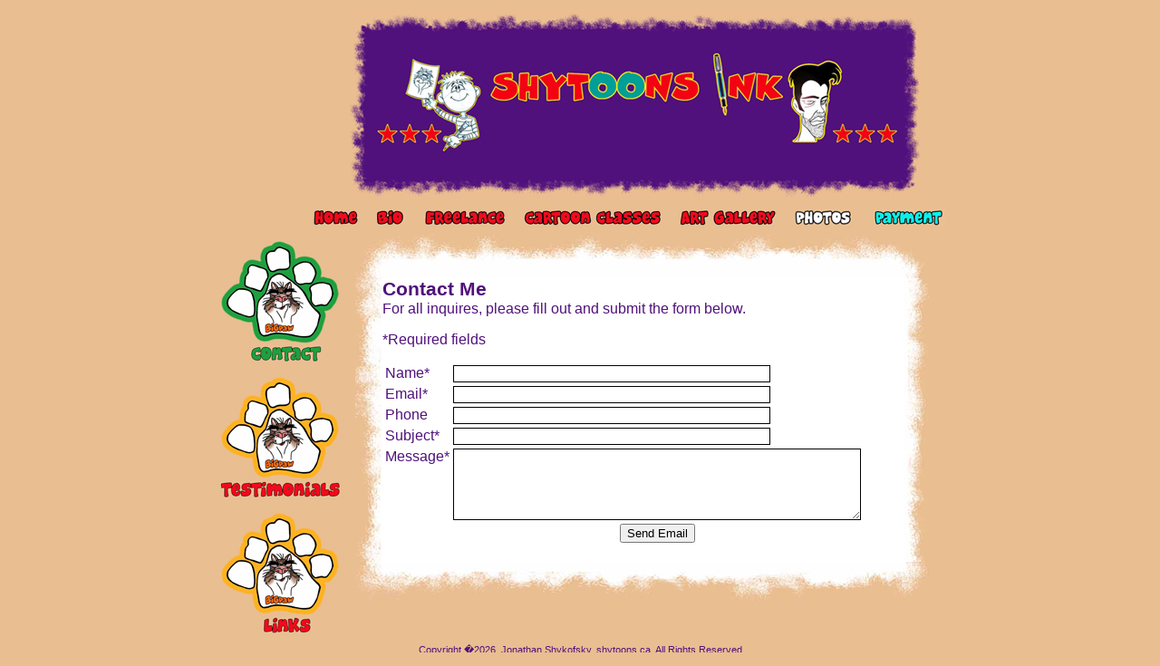

--- FILE ---
content_type: text/html; charset=UTF-8
request_url: http://shytoons.ca/contact.php
body_size: 11769
content:

<!DOCTYPE HTML PUBLIC "-//W3C//DTD HTML 4.01 Transitional//EN">

<html>
<head>
	<title>Shytoons Ink - Contact Jonathan Shykofsky</title>
	<link rel=stylesheet type="text/css" href="/styles.css">
	<link rel="stylesheet" href="colorbox.css" />
	<SCRIPT language="JavaScript" src="jquery-1.11.3.min.js"></SCRIPT>
	<SCRIPT language="JavaScript" src="jquery.colorbox-min.js"></SCRIPT>
	
	
	<meta content="Sketch, lessons, classes, comics, drawing, learning, characters" name="keywords"/>
	
	<script>
		function MM_swapImgRestore() { //v3.0
		  var i,x,a=document.MM_sr; for(i=0;a&&i<a.length&&(x=a[i])&&x.oSrc;i++) x.src=x.oSrc;
		}
		function MM_preloadImages() { //v3.0
		  var d=document; if(d.images){ if(!d.MM_p) d.MM_p=new Array();
		    var i,j=d.MM_p.length,a=MM_preloadImages.arguments; for(i=0; i<a.length; i++)
		    if (a[i].indexOf("#")!=0){ d.MM_p[j]=new Image; d.MM_p[j++].src=a[i];}}
		}
		
		function MM_findObj(n, d) { //v4.01
		  var p,i,x;  if(!d) d=document; if((p=n.indexOf("?"))>0&&parent.frames.length) {
		    d=parent.frames[n.substring(p+1)].document; n=n.substring(0,p);}
		  if(!(x=d[n])&&d.all) x=d.all[n]; for (i=0;!x&&i<d.forms.length;i++) x=d.forms[i][n];
		  for(i=0;!x&&d.layers&&i<d.layers.length;i++) x=MM_findObj(n,d.layers[i].document);
		  if(!x && d.getElementById) x=d.getElementById(n); return x;
		}
		
		function MM_swapImage() { //v3.0
		  var i,j=0,x,a=MM_swapImage.arguments; document.MM_sr=new Array; for(i=0;i<(a.length-2);i+=3)
		   if ((x=MM_findObj(a[i]))!=null){document.MM_sr[j++]=x; if(!x.oSrc) x.oSrc=x.src; x.src=a[i+2];}
		}
		
		function popUp(imageName, width, height) {
			//alert("width=" + width + "  height=" + height);
			var URL = "/dspArt.php?imageName=" + imageName;
			popwin = window.open(URL, "PopUpWindow", "'toolbar=no,location=no,directories=no,status=no,menubar=no,scrollbars=yes,resizable=yes,width=" + width +",height=" + height)
			popwin.opener = self
			popwin.focus()
		}
	</script>
	
	<script type="text/javascript" src="/swfobject.js"></script>	
	
</head>

<body>

<div align="center">
<table border="0">
	<tr>
		<td colspan="2">
		
			<div style="width: 633px; margin-left: 150px;">
				<div id="flashPlayer"  style="background-color: #EFBE94;"><img src="/images/bannerNOFlash.jpg" width="633" height="211" alt=""></div>
			</div>
				
			<script type="text/javascript">
				var so = new SWFObject("/shyHeader_pen.swf?loc=", "jscriptPlayer", "633", "211", "8");	
				so.addParam("wmode", "transparent") 
				so.addParam("allowScriptAccess", "sameDomain")
				so.write("flashPlayer");	
			</script>		
			
		</td>
		
	</tr>
	
	<tr>
		<td colspan="2">
		
		<div class="topMenu">
					<div class="menuItem" style="margin-left: 105px;">
													<A href="/" onmouseout="MM_swapImgRestore()" onmouseover="MM_swapImage('homeButton','','/images/b_home_on.jpg',1)"><img src="/images/b_home_off.jpg"  alt="" name="homeButton" border="0"></A>
												<!--- <a href="/index.php">Home</a> --->
					</div>
					<div class="menuItem">
													<A href="/bio.php" onmouseout="MM_swapImgRestore()" onmouseover="MM_swapImage('bioButton','','/images/b_bio_on.jpg',1)"><img src="/images/b_bio_off.jpg"  alt="" name="bioButton" border="0"></A>
												<!--- <a href="/bio.php">Bio</a> --->
					</div>
					<div class="menuItem">
													<A href="/freelance.php" onmouseout="MM_swapImgRestore()" onmouseover="MM_swapImage('freelanceButton','','/images/b_freelance_on.jpg',1)"><img src="/images/b_freelance_off.jpg"  alt="" name="freelanceButton" border="0"></A>
												<!--- <a href="/freelance.php">Freelance</a> --->
					</div>
					<div class="menuItem">
													<A href="/classes.php" onmouseout="MM_swapImgRestore()" onmouseover="MM_swapImage('classesButton','','/images/b_classes_on.jpg',1)"><img src="/images/b_classes_off.jpg"  alt="" name="classesButton" border="0"></A>
												<!--- <a href="/classes.php">Cartoon Classes</a> --->
					</div>
					<!--- <div class="menuItem">
													<A href="/clients.php" onmouseout="MM_swapImgRestore()" onmouseover="MM_swapImage('clientsButton','','/images/b_clients_on.jpg',1)"><img src="/images/b_clients_off.jpg"  alt="" name="clientsButton" border="0"></A>
											
					</div> --->
					<div class="menuItem">
													<A href="/art.php" onmouseout="MM_swapImgRestore()" onmouseover="MM_swapImage('artButton','','/images/b_art_on.jpg',1)"><img src="/images/b_art_off.jpg"  alt="" name="artButton" border="0"></A>
												<!--- <a href="/art.php">Art Gallery</a> --->
					</div>
					
					<div class="menuItem">
													<A href="/photos.php" onmouseout="MM_swapImgRestore()" onmouseover="MM_swapImage('photosButton','','/images/btn_photos_on.jpg',1)"><img src="/images/btn_photos_off.jpg"  alt="" name="photosButton" border="0"></A>
												<!--- <a href="/links.php">Links</a> --->
					</div>
					<div class="menuItemEnd">
													<A href="/payment.php" onmouseout="MM_swapImgRestore()" onmouseover="MM_swapImage('paymentButton','','/images/b_payment_on.jpg',1)"><img src="/images/b_payment_off.jpg"  alt="" name="paymentButton" border="0"></A>
												<!--- <a href="/links.php">Links</a> --->
					</div>
					
					
				</div>
		
		
		</td>
	</tr>
	
	
	<tr>
		<!--- --------------------------------------------------------- --->
		<!--- --------------      Left Column - Links      ------------ --->
		<!--- --------------------------------------------------------- --->
		<td valign="top">
			
			<div class="sideNavItem">
									<A href="/contact.php" onmouseout="MM_swapImgRestore()" onmouseover="MM_swapImage('contactButton','','/images/contact_on.jpg',1)"><img src="/images/contact_on.jpg" width="150" height="150" alt="" name="contactButton" border="0"></A>
							</div>
			<div class="sideNavItem">
									<A href="/testimonials.php" onmouseout="MM_swapImgRestore()" onmouseover="MM_swapImage('testimonialsButton','','/images/testimonials_on.jpg',1)"><img src="/images/testimonials_off.jpg" width="150" height="150" alt="" name="testimonialsButton" border="0"></A>
								
			</div>
			<div class="sideNavItem">
									<A href="/links.php" onmouseout="MM_swapImgRestore()" onmouseover="MM_swapImage('linksButton','','/images/links_on.jpg',1)"><img src="/images/links_off.jpg" width="150" height="150" alt="" name="linksButton" border="0"></A>
								
			</div>
			
			
		
		</td>
		
		<td valign="top">
			<table cellspacing="0" cellpadding="0" border="0">
			
			<tr>
				<!--- --------------------------------------------------------- --->
				<!--- --------------         Top Menu Items        ------------ --->
				<!--- --------------------------------------------------------- --->
				<td colspan="3">
				
				</td>
			</tr>
			<tr>
				<td colspan="3"><img src="/images/mainTemplate_03.gif" width="633" height="50" alt=""></td>
			</tr>
			<tr>
				<td class="leftRoughBorder"><img src="/images/spacer.gif" heigth="100" width="30"></td>
				<!--- --------------------------------------------------------- --->
				<!--- --------------       Main Content Cell       ------------ --->
				<!--- --------------------------------------------------------- --->
				<td width="573" valign="top" bgcolor="#ffffff">
					<!--- Main content goes here --->		
		
		
	
	
	<div id="contentContainer">
	<span class="header">Contact Me</span>
	
	
	
	<script>
	function checkForm() {
		
		var errorFound = false;
		var errorText = "Please correct the following:";
		var cName = document.contactForm.contactName.value;
		var email = document.contactForm.email.value;
		var subject = document.contactForm.subject.value;
		var message = document.contactForm.message.value;
		
		if (cName.length == 0)  {
			errorFound = true;
			errorText = errorText + "\n\nPlease enter your name.";
		}
		
		var emailOk = true;
		domain1 = email.length - 3;
		domain2 = email.length - 4;
		domain3 = email.length - 5;
		if (email.length > 5  && email.indexOf("@") < 1)  {
			// So far so good, so check for the final domain
			errorFound = true;
			emailOk = false;
			errorText = errorText + "\n\nPlease enter a valid email address.";
			
		}
		
		if (emailOk == true) {
			//  it passed the first test, so check for the domain positions
			if (email.charAt(domain1) != "." && email.charAt(domain2) != "." && email.charAt(domain3) != ".") {
				errorFound = true;
				emailOk = false;
				errorText = errorText + "\n\nPlease enter a valid email address.";
			}
		}
		
		if (subject.length == 0)  {
			errorFound = true;
			errorText = errorText + "\n\nPlease enter the subject for our message.";
		}
		
		if (message.length == 0)  {
			errorFound = true;
			errorText = errorText + "\n\nPlease enter your message.";
		}
		
		if (errorFound == true) {
			alert(errorText);
			return false;
		} else {
			return true;
		}
	}
</script>					


			
<table border="0" cellspacing="0" cellpadding="0">
	<tr>
		<td>
		
			<div class="mainheadings">
			<table border="0" cellspacing="0" cellpadding="0">
				<!--- BEGIN: IVR --->
				
				<tr>
					
					<td width="500" valign="top" class="body_textLeft">
						
												<p class="basic">For all inquires, please fill out and submit the form below.</p>
						<p class="basic">*Required fields</p>
						<table>
							<form action="contact.php" method="post" name="contactForm" onSubmit="return checkForm()">
							<tr>
								<td class="basic">
									Name*
								</td>
								<td valign="top">
									<input type="text" name="contactName" value="" class="formField">
								</td>
							</tr>
							
							<tr>
								<td class="basic">
									Email*
								</td>
								<td valign="top">
									<input type="text" name="email" value="" class="formField">
								</td>
							</tr>
							
							
							<tr>
								<td class="basic">
									Phone&nbsp;&nbsp;
								</td>
								<td valign="top">
									<input type="text" name="phone" value="" class="formField">
								</td>
							</tr>
							
							<tr>
								<td class="basic">
									Subject*
								</td>
								<td valign="top">
									<input type="text" name="subject" value="" class="formField">
								</td>
							</tr>
							<tr>
								<td class="basic" valign="top">
									Message*
								</td>
								<td valign="top">
									<textarea  name="message" cols="50" rows="5" class="formArea"></textarea>
								</td>
							</tr>
							<tr>
								<td class="basic">
									&nbsp;
								</td>
								<td valign="top" align="center">
									<input type="submit" value="Send Email">
								</td>
							</tr>
							</form>
						</table>
						
											</td>
				</tr>
				<!--- END: IVR --->
			</table>
			<br>
		</td>
	</tr>
</table>
	</div>

		
	</td>
	<td class="rightRoughBorder"><img src="/images/spacer.gif" heigth="100" width="30"></td>
</tr>
<tr>
	<td colspan="3"><img src="/images/mainTemplate_08.gif" width="633" height="50" alt=""></td>
</tr>
</table>

</td>
	</tr>
  <tr>
    <td colspan="3" align="center" class="micro">
      Copyright �2026, Jonathan Shykofsky, shytoons.ca. All Rights Reserved
    </td>
  </tr>
</table>
</div>

<script>
	// jQuery Colour Box Setup
	$('a.gallery').colorbox({rel:'gal'});
</script>

</body>
</html>


--- FILE ---
content_type: text/css
request_url: http://shytoons.ca/styles.css
body_size: 3378
content:
/*
-------------------------------------------------------
GENERAL LAYOUT
-------------------------------------------------------
Green: #1E9E47;
Red: #F40314;

*/




body {
	background-color: #E9BE91;
}

.leftRoughBorder {
	background-image: url('/images/mainTemplate_05.gif');
	background-repeat: repeat-y;
}

.rightRoughBorder {
	background-image: url('/images/mainTemplate_07.gif');
	background-repeat: repeat-y;
}

.menuItem {
	float:left;
	margin: 5px 17px 0px 4px; /* top, right, bottom ,left */
	font-family: 'Comic Sans MS', arial, verdana;
}

.menuItemEnd {
	float:left;
	margin: 5px 0px 4px 4px; /* top, right, bottom ,left */
	font-family: 'Comic Sans MS', arial, verdana;
}

.sideNavItem {
	margin: 0px 0px 0px 0px;
}

#leftColumnSpacer {
	height: 200px;
	width: 150px;
}

.topMenu {
	margin-left: 6px;
}


.header {
	font-family: 'Comic Sans MS', arial, verdana;
	font-size: 16pt;
	font-weight: bold;
	color: #50117C;
}

.subheader {
	font-family: 'Comic Sans MS', arial, verdana;
	font-size: 12pt;
	font-weight: bold;
	color: #50117C;
}

.micro {
  clear:both;
	font-family:  arial, verdana;
	font-size: 8pt;
	font-weight: normal;
	color: #50117C;
}

.artSubheader {
  clear:both;
	font-family: 'Comic Sans MS', arial, verdana;
	font-size: 12pt;
	font-weight: bold;
	color: #50117C;
}

.basic {
	font-family: 'Comic Sans MS', arial, verdana;
	font-size: 12pt;
	line-height: 14pt;
	font-weight: normal;
	color: #50117C;
}

/*
-------------------------------------------------------
GENERAL LAYOUT
-------------------------------------------------------
*/
#contentContainer {
	width: 575px;
}
	#contentContainer a:link {
		color: #F40314;
	}
	
	#contentContainer a:visited {
		color: #F40314;
	}
	#contentContainer a:hover {
		color: #1E9E47;
	}

/*
-------------------------------------------------------
HOME LAYOUT
-------------------------------------------------------
*/

#homeText {
	float:left;
	width:270px; 
	border:0px solid #efef00;
}

#homeImage {
	float:right;
	margin-top: 0px; 
	border:0px solid #000000;
}

/*
-------------------------------------------------------
BIO LAYOUT
-------------------------------------------------------
*/

.bioImage {
	float:right;
	margin-left: 5px;
	margin-bottom: 5px;
	margin-top: 5px;
	border:0px solid #000000;
}

.bioImageLeft {
	float:left;
	margin-right: 5px;
	margin-bottom: 5px;
	margin-top: 5px;
	border:0px solid #000000;
}

.bioImageCenter {
	text-align:center;
	margin-left: 5px;
	margin-bottom: 5px;
	margin-top: 5px;
	border:0px solid #000000;
}

.ruler {
	float:left;
	width: 30px;
}
.textContainer {
	float:left;
	width: 495px;
}

/*
-------------------------------------------------------
GALLERY LAYOUT
-------------------------------------------------------
*/
.thumb {
	float:left;
	border: 1px solid #999999;
	margin: 5px;
}


/*
-------------------------------------------------------
Classes LAYOUT
-------------------------------------------------------
*/

.classesBox {
	float:left;
	width:500px;
	border: 0px solid #999999j;
	margin-left: 25px;
	margin-bottom: 15px;
}

.formField {
	border: 1px solid #000000;
	width: 350px;
}

.formArea {
	border: 1px solid #000000;
	width: 450px;
}